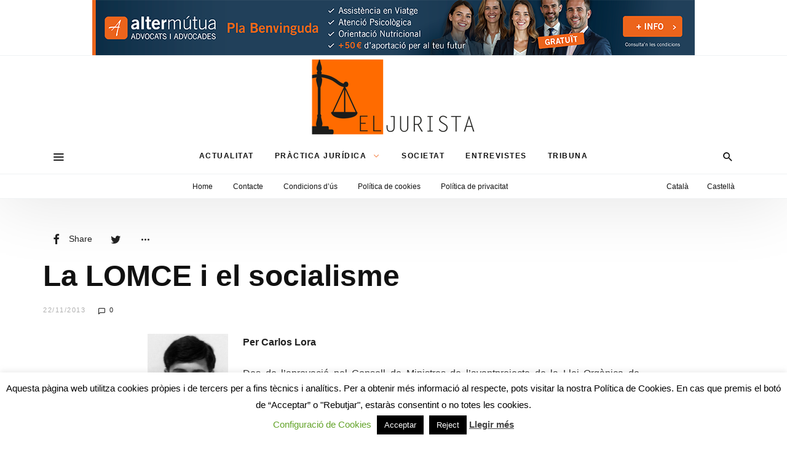

--- FILE ---
content_type: text/html; charset=utf-8
request_url: https://www.google.com/recaptcha/api2/anchor?ar=1&k=6Lf8GQwlAAAAAOjeVOaYb_AcQIByJp-ASgYUaKMM&co=aHR0cHM6Ly93d3cuZWxqdXJpc3RhLmNhdDo0NDM.&hl=en&v=N67nZn4AqZkNcbeMu4prBgzg&theme=light&size=normal&anchor-ms=20000&execute-ms=30000&cb=bds3ortl7mcp
body_size: 49343
content:
<!DOCTYPE HTML><html dir="ltr" lang="en"><head><meta http-equiv="Content-Type" content="text/html; charset=UTF-8">
<meta http-equiv="X-UA-Compatible" content="IE=edge">
<title>reCAPTCHA</title>
<style type="text/css">
/* cyrillic-ext */
@font-face {
  font-family: 'Roboto';
  font-style: normal;
  font-weight: 400;
  font-stretch: 100%;
  src: url(//fonts.gstatic.com/s/roboto/v48/KFO7CnqEu92Fr1ME7kSn66aGLdTylUAMa3GUBHMdazTgWw.woff2) format('woff2');
  unicode-range: U+0460-052F, U+1C80-1C8A, U+20B4, U+2DE0-2DFF, U+A640-A69F, U+FE2E-FE2F;
}
/* cyrillic */
@font-face {
  font-family: 'Roboto';
  font-style: normal;
  font-weight: 400;
  font-stretch: 100%;
  src: url(//fonts.gstatic.com/s/roboto/v48/KFO7CnqEu92Fr1ME7kSn66aGLdTylUAMa3iUBHMdazTgWw.woff2) format('woff2');
  unicode-range: U+0301, U+0400-045F, U+0490-0491, U+04B0-04B1, U+2116;
}
/* greek-ext */
@font-face {
  font-family: 'Roboto';
  font-style: normal;
  font-weight: 400;
  font-stretch: 100%;
  src: url(//fonts.gstatic.com/s/roboto/v48/KFO7CnqEu92Fr1ME7kSn66aGLdTylUAMa3CUBHMdazTgWw.woff2) format('woff2');
  unicode-range: U+1F00-1FFF;
}
/* greek */
@font-face {
  font-family: 'Roboto';
  font-style: normal;
  font-weight: 400;
  font-stretch: 100%;
  src: url(//fonts.gstatic.com/s/roboto/v48/KFO7CnqEu92Fr1ME7kSn66aGLdTylUAMa3-UBHMdazTgWw.woff2) format('woff2');
  unicode-range: U+0370-0377, U+037A-037F, U+0384-038A, U+038C, U+038E-03A1, U+03A3-03FF;
}
/* math */
@font-face {
  font-family: 'Roboto';
  font-style: normal;
  font-weight: 400;
  font-stretch: 100%;
  src: url(//fonts.gstatic.com/s/roboto/v48/KFO7CnqEu92Fr1ME7kSn66aGLdTylUAMawCUBHMdazTgWw.woff2) format('woff2');
  unicode-range: U+0302-0303, U+0305, U+0307-0308, U+0310, U+0312, U+0315, U+031A, U+0326-0327, U+032C, U+032F-0330, U+0332-0333, U+0338, U+033A, U+0346, U+034D, U+0391-03A1, U+03A3-03A9, U+03B1-03C9, U+03D1, U+03D5-03D6, U+03F0-03F1, U+03F4-03F5, U+2016-2017, U+2034-2038, U+203C, U+2040, U+2043, U+2047, U+2050, U+2057, U+205F, U+2070-2071, U+2074-208E, U+2090-209C, U+20D0-20DC, U+20E1, U+20E5-20EF, U+2100-2112, U+2114-2115, U+2117-2121, U+2123-214F, U+2190, U+2192, U+2194-21AE, U+21B0-21E5, U+21F1-21F2, U+21F4-2211, U+2213-2214, U+2216-22FF, U+2308-230B, U+2310, U+2319, U+231C-2321, U+2336-237A, U+237C, U+2395, U+239B-23B7, U+23D0, U+23DC-23E1, U+2474-2475, U+25AF, U+25B3, U+25B7, U+25BD, U+25C1, U+25CA, U+25CC, U+25FB, U+266D-266F, U+27C0-27FF, U+2900-2AFF, U+2B0E-2B11, U+2B30-2B4C, U+2BFE, U+3030, U+FF5B, U+FF5D, U+1D400-1D7FF, U+1EE00-1EEFF;
}
/* symbols */
@font-face {
  font-family: 'Roboto';
  font-style: normal;
  font-weight: 400;
  font-stretch: 100%;
  src: url(//fonts.gstatic.com/s/roboto/v48/KFO7CnqEu92Fr1ME7kSn66aGLdTylUAMaxKUBHMdazTgWw.woff2) format('woff2');
  unicode-range: U+0001-000C, U+000E-001F, U+007F-009F, U+20DD-20E0, U+20E2-20E4, U+2150-218F, U+2190, U+2192, U+2194-2199, U+21AF, U+21E6-21F0, U+21F3, U+2218-2219, U+2299, U+22C4-22C6, U+2300-243F, U+2440-244A, U+2460-24FF, U+25A0-27BF, U+2800-28FF, U+2921-2922, U+2981, U+29BF, U+29EB, U+2B00-2BFF, U+4DC0-4DFF, U+FFF9-FFFB, U+10140-1018E, U+10190-1019C, U+101A0, U+101D0-101FD, U+102E0-102FB, U+10E60-10E7E, U+1D2C0-1D2D3, U+1D2E0-1D37F, U+1F000-1F0FF, U+1F100-1F1AD, U+1F1E6-1F1FF, U+1F30D-1F30F, U+1F315, U+1F31C, U+1F31E, U+1F320-1F32C, U+1F336, U+1F378, U+1F37D, U+1F382, U+1F393-1F39F, U+1F3A7-1F3A8, U+1F3AC-1F3AF, U+1F3C2, U+1F3C4-1F3C6, U+1F3CA-1F3CE, U+1F3D4-1F3E0, U+1F3ED, U+1F3F1-1F3F3, U+1F3F5-1F3F7, U+1F408, U+1F415, U+1F41F, U+1F426, U+1F43F, U+1F441-1F442, U+1F444, U+1F446-1F449, U+1F44C-1F44E, U+1F453, U+1F46A, U+1F47D, U+1F4A3, U+1F4B0, U+1F4B3, U+1F4B9, U+1F4BB, U+1F4BF, U+1F4C8-1F4CB, U+1F4D6, U+1F4DA, U+1F4DF, U+1F4E3-1F4E6, U+1F4EA-1F4ED, U+1F4F7, U+1F4F9-1F4FB, U+1F4FD-1F4FE, U+1F503, U+1F507-1F50B, U+1F50D, U+1F512-1F513, U+1F53E-1F54A, U+1F54F-1F5FA, U+1F610, U+1F650-1F67F, U+1F687, U+1F68D, U+1F691, U+1F694, U+1F698, U+1F6AD, U+1F6B2, U+1F6B9-1F6BA, U+1F6BC, U+1F6C6-1F6CF, U+1F6D3-1F6D7, U+1F6E0-1F6EA, U+1F6F0-1F6F3, U+1F6F7-1F6FC, U+1F700-1F7FF, U+1F800-1F80B, U+1F810-1F847, U+1F850-1F859, U+1F860-1F887, U+1F890-1F8AD, U+1F8B0-1F8BB, U+1F8C0-1F8C1, U+1F900-1F90B, U+1F93B, U+1F946, U+1F984, U+1F996, U+1F9E9, U+1FA00-1FA6F, U+1FA70-1FA7C, U+1FA80-1FA89, U+1FA8F-1FAC6, U+1FACE-1FADC, U+1FADF-1FAE9, U+1FAF0-1FAF8, U+1FB00-1FBFF;
}
/* vietnamese */
@font-face {
  font-family: 'Roboto';
  font-style: normal;
  font-weight: 400;
  font-stretch: 100%;
  src: url(//fonts.gstatic.com/s/roboto/v48/KFO7CnqEu92Fr1ME7kSn66aGLdTylUAMa3OUBHMdazTgWw.woff2) format('woff2');
  unicode-range: U+0102-0103, U+0110-0111, U+0128-0129, U+0168-0169, U+01A0-01A1, U+01AF-01B0, U+0300-0301, U+0303-0304, U+0308-0309, U+0323, U+0329, U+1EA0-1EF9, U+20AB;
}
/* latin-ext */
@font-face {
  font-family: 'Roboto';
  font-style: normal;
  font-weight: 400;
  font-stretch: 100%;
  src: url(//fonts.gstatic.com/s/roboto/v48/KFO7CnqEu92Fr1ME7kSn66aGLdTylUAMa3KUBHMdazTgWw.woff2) format('woff2');
  unicode-range: U+0100-02BA, U+02BD-02C5, U+02C7-02CC, U+02CE-02D7, U+02DD-02FF, U+0304, U+0308, U+0329, U+1D00-1DBF, U+1E00-1E9F, U+1EF2-1EFF, U+2020, U+20A0-20AB, U+20AD-20C0, U+2113, U+2C60-2C7F, U+A720-A7FF;
}
/* latin */
@font-face {
  font-family: 'Roboto';
  font-style: normal;
  font-weight: 400;
  font-stretch: 100%;
  src: url(//fonts.gstatic.com/s/roboto/v48/KFO7CnqEu92Fr1ME7kSn66aGLdTylUAMa3yUBHMdazQ.woff2) format('woff2');
  unicode-range: U+0000-00FF, U+0131, U+0152-0153, U+02BB-02BC, U+02C6, U+02DA, U+02DC, U+0304, U+0308, U+0329, U+2000-206F, U+20AC, U+2122, U+2191, U+2193, U+2212, U+2215, U+FEFF, U+FFFD;
}
/* cyrillic-ext */
@font-face {
  font-family: 'Roboto';
  font-style: normal;
  font-weight: 500;
  font-stretch: 100%;
  src: url(//fonts.gstatic.com/s/roboto/v48/KFO7CnqEu92Fr1ME7kSn66aGLdTylUAMa3GUBHMdazTgWw.woff2) format('woff2');
  unicode-range: U+0460-052F, U+1C80-1C8A, U+20B4, U+2DE0-2DFF, U+A640-A69F, U+FE2E-FE2F;
}
/* cyrillic */
@font-face {
  font-family: 'Roboto';
  font-style: normal;
  font-weight: 500;
  font-stretch: 100%;
  src: url(//fonts.gstatic.com/s/roboto/v48/KFO7CnqEu92Fr1ME7kSn66aGLdTylUAMa3iUBHMdazTgWw.woff2) format('woff2');
  unicode-range: U+0301, U+0400-045F, U+0490-0491, U+04B0-04B1, U+2116;
}
/* greek-ext */
@font-face {
  font-family: 'Roboto';
  font-style: normal;
  font-weight: 500;
  font-stretch: 100%;
  src: url(//fonts.gstatic.com/s/roboto/v48/KFO7CnqEu92Fr1ME7kSn66aGLdTylUAMa3CUBHMdazTgWw.woff2) format('woff2');
  unicode-range: U+1F00-1FFF;
}
/* greek */
@font-face {
  font-family: 'Roboto';
  font-style: normal;
  font-weight: 500;
  font-stretch: 100%;
  src: url(//fonts.gstatic.com/s/roboto/v48/KFO7CnqEu92Fr1ME7kSn66aGLdTylUAMa3-UBHMdazTgWw.woff2) format('woff2');
  unicode-range: U+0370-0377, U+037A-037F, U+0384-038A, U+038C, U+038E-03A1, U+03A3-03FF;
}
/* math */
@font-face {
  font-family: 'Roboto';
  font-style: normal;
  font-weight: 500;
  font-stretch: 100%;
  src: url(//fonts.gstatic.com/s/roboto/v48/KFO7CnqEu92Fr1ME7kSn66aGLdTylUAMawCUBHMdazTgWw.woff2) format('woff2');
  unicode-range: U+0302-0303, U+0305, U+0307-0308, U+0310, U+0312, U+0315, U+031A, U+0326-0327, U+032C, U+032F-0330, U+0332-0333, U+0338, U+033A, U+0346, U+034D, U+0391-03A1, U+03A3-03A9, U+03B1-03C9, U+03D1, U+03D5-03D6, U+03F0-03F1, U+03F4-03F5, U+2016-2017, U+2034-2038, U+203C, U+2040, U+2043, U+2047, U+2050, U+2057, U+205F, U+2070-2071, U+2074-208E, U+2090-209C, U+20D0-20DC, U+20E1, U+20E5-20EF, U+2100-2112, U+2114-2115, U+2117-2121, U+2123-214F, U+2190, U+2192, U+2194-21AE, U+21B0-21E5, U+21F1-21F2, U+21F4-2211, U+2213-2214, U+2216-22FF, U+2308-230B, U+2310, U+2319, U+231C-2321, U+2336-237A, U+237C, U+2395, U+239B-23B7, U+23D0, U+23DC-23E1, U+2474-2475, U+25AF, U+25B3, U+25B7, U+25BD, U+25C1, U+25CA, U+25CC, U+25FB, U+266D-266F, U+27C0-27FF, U+2900-2AFF, U+2B0E-2B11, U+2B30-2B4C, U+2BFE, U+3030, U+FF5B, U+FF5D, U+1D400-1D7FF, U+1EE00-1EEFF;
}
/* symbols */
@font-face {
  font-family: 'Roboto';
  font-style: normal;
  font-weight: 500;
  font-stretch: 100%;
  src: url(//fonts.gstatic.com/s/roboto/v48/KFO7CnqEu92Fr1ME7kSn66aGLdTylUAMaxKUBHMdazTgWw.woff2) format('woff2');
  unicode-range: U+0001-000C, U+000E-001F, U+007F-009F, U+20DD-20E0, U+20E2-20E4, U+2150-218F, U+2190, U+2192, U+2194-2199, U+21AF, U+21E6-21F0, U+21F3, U+2218-2219, U+2299, U+22C4-22C6, U+2300-243F, U+2440-244A, U+2460-24FF, U+25A0-27BF, U+2800-28FF, U+2921-2922, U+2981, U+29BF, U+29EB, U+2B00-2BFF, U+4DC0-4DFF, U+FFF9-FFFB, U+10140-1018E, U+10190-1019C, U+101A0, U+101D0-101FD, U+102E0-102FB, U+10E60-10E7E, U+1D2C0-1D2D3, U+1D2E0-1D37F, U+1F000-1F0FF, U+1F100-1F1AD, U+1F1E6-1F1FF, U+1F30D-1F30F, U+1F315, U+1F31C, U+1F31E, U+1F320-1F32C, U+1F336, U+1F378, U+1F37D, U+1F382, U+1F393-1F39F, U+1F3A7-1F3A8, U+1F3AC-1F3AF, U+1F3C2, U+1F3C4-1F3C6, U+1F3CA-1F3CE, U+1F3D4-1F3E0, U+1F3ED, U+1F3F1-1F3F3, U+1F3F5-1F3F7, U+1F408, U+1F415, U+1F41F, U+1F426, U+1F43F, U+1F441-1F442, U+1F444, U+1F446-1F449, U+1F44C-1F44E, U+1F453, U+1F46A, U+1F47D, U+1F4A3, U+1F4B0, U+1F4B3, U+1F4B9, U+1F4BB, U+1F4BF, U+1F4C8-1F4CB, U+1F4D6, U+1F4DA, U+1F4DF, U+1F4E3-1F4E6, U+1F4EA-1F4ED, U+1F4F7, U+1F4F9-1F4FB, U+1F4FD-1F4FE, U+1F503, U+1F507-1F50B, U+1F50D, U+1F512-1F513, U+1F53E-1F54A, U+1F54F-1F5FA, U+1F610, U+1F650-1F67F, U+1F687, U+1F68D, U+1F691, U+1F694, U+1F698, U+1F6AD, U+1F6B2, U+1F6B9-1F6BA, U+1F6BC, U+1F6C6-1F6CF, U+1F6D3-1F6D7, U+1F6E0-1F6EA, U+1F6F0-1F6F3, U+1F6F7-1F6FC, U+1F700-1F7FF, U+1F800-1F80B, U+1F810-1F847, U+1F850-1F859, U+1F860-1F887, U+1F890-1F8AD, U+1F8B0-1F8BB, U+1F8C0-1F8C1, U+1F900-1F90B, U+1F93B, U+1F946, U+1F984, U+1F996, U+1F9E9, U+1FA00-1FA6F, U+1FA70-1FA7C, U+1FA80-1FA89, U+1FA8F-1FAC6, U+1FACE-1FADC, U+1FADF-1FAE9, U+1FAF0-1FAF8, U+1FB00-1FBFF;
}
/* vietnamese */
@font-face {
  font-family: 'Roboto';
  font-style: normal;
  font-weight: 500;
  font-stretch: 100%;
  src: url(//fonts.gstatic.com/s/roboto/v48/KFO7CnqEu92Fr1ME7kSn66aGLdTylUAMa3OUBHMdazTgWw.woff2) format('woff2');
  unicode-range: U+0102-0103, U+0110-0111, U+0128-0129, U+0168-0169, U+01A0-01A1, U+01AF-01B0, U+0300-0301, U+0303-0304, U+0308-0309, U+0323, U+0329, U+1EA0-1EF9, U+20AB;
}
/* latin-ext */
@font-face {
  font-family: 'Roboto';
  font-style: normal;
  font-weight: 500;
  font-stretch: 100%;
  src: url(//fonts.gstatic.com/s/roboto/v48/KFO7CnqEu92Fr1ME7kSn66aGLdTylUAMa3KUBHMdazTgWw.woff2) format('woff2');
  unicode-range: U+0100-02BA, U+02BD-02C5, U+02C7-02CC, U+02CE-02D7, U+02DD-02FF, U+0304, U+0308, U+0329, U+1D00-1DBF, U+1E00-1E9F, U+1EF2-1EFF, U+2020, U+20A0-20AB, U+20AD-20C0, U+2113, U+2C60-2C7F, U+A720-A7FF;
}
/* latin */
@font-face {
  font-family: 'Roboto';
  font-style: normal;
  font-weight: 500;
  font-stretch: 100%;
  src: url(//fonts.gstatic.com/s/roboto/v48/KFO7CnqEu92Fr1ME7kSn66aGLdTylUAMa3yUBHMdazQ.woff2) format('woff2');
  unicode-range: U+0000-00FF, U+0131, U+0152-0153, U+02BB-02BC, U+02C6, U+02DA, U+02DC, U+0304, U+0308, U+0329, U+2000-206F, U+20AC, U+2122, U+2191, U+2193, U+2212, U+2215, U+FEFF, U+FFFD;
}
/* cyrillic-ext */
@font-face {
  font-family: 'Roboto';
  font-style: normal;
  font-weight: 900;
  font-stretch: 100%;
  src: url(//fonts.gstatic.com/s/roboto/v48/KFO7CnqEu92Fr1ME7kSn66aGLdTylUAMa3GUBHMdazTgWw.woff2) format('woff2');
  unicode-range: U+0460-052F, U+1C80-1C8A, U+20B4, U+2DE0-2DFF, U+A640-A69F, U+FE2E-FE2F;
}
/* cyrillic */
@font-face {
  font-family: 'Roboto';
  font-style: normal;
  font-weight: 900;
  font-stretch: 100%;
  src: url(//fonts.gstatic.com/s/roboto/v48/KFO7CnqEu92Fr1ME7kSn66aGLdTylUAMa3iUBHMdazTgWw.woff2) format('woff2');
  unicode-range: U+0301, U+0400-045F, U+0490-0491, U+04B0-04B1, U+2116;
}
/* greek-ext */
@font-face {
  font-family: 'Roboto';
  font-style: normal;
  font-weight: 900;
  font-stretch: 100%;
  src: url(//fonts.gstatic.com/s/roboto/v48/KFO7CnqEu92Fr1ME7kSn66aGLdTylUAMa3CUBHMdazTgWw.woff2) format('woff2');
  unicode-range: U+1F00-1FFF;
}
/* greek */
@font-face {
  font-family: 'Roboto';
  font-style: normal;
  font-weight: 900;
  font-stretch: 100%;
  src: url(//fonts.gstatic.com/s/roboto/v48/KFO7CnqEu92Fr1ME7kSn66aGLdTylUAMa3-UBHMdazTgWw.woff2) format('woff2');
  unicode-range: U+0370-0377, U+037A-037F, U+0384-038A, U+038C, U+038E-03A1, U+03A3-03FF;
}
/* math */
@font-face {
  font-family: 'Roboto';
  font-style: normal;
  font-weight: 900;
  font-stretch: 100%;
  src: url(//fonts.gstatic.com/s/roboto/v48/KFO7CnqEu92Fr1ME7kSn66aGLdTylUAMawCUBHMdazTgWw.woff2) format('woff2');
  unicode-range: U+0302-0303, U+0305, U+0307-0308, U+0310, U+0312, U+0315, U+031A, U+0326-0327, U+032C, U+032F-0330, U+0332-0333, U+0338, U+033A, U+0346, U+034D, U+0391-03A1, U+03A3-03A9, U+03B1-03C9, U+03D1, U+03D5-03D6, U+03F0-03F1, U+03F4-03F5, U+2016-2017, U+2034-2038, U+203C, U+2040, U+2043, U+2047, U+2050, U+2057, U+205F, U+2070-2071, U+2074-208E, U+2090-209C, U+20D0-20DC, U+20E1, U+20E5-20EF, U+2100-2112, U+2114-2115, U+2117-2121, U+2123-214F, U+2190, U+2192, U+2194-21AE, U+21B0-21E5, U+21F1-21F2, U+21F4-2211, U+2213-2214, U+2216-22FF, U+2308-230B, U+2310, U+2319, U+231C-2321, U+2336-237A, U+237C, U+2395, U+239B-23B7, U+23D0, U+23DC-23E1, U+2474-2475, U+25AF, U+25B3, U+25B7, U+25BD, U+25C1, U+25CA, U+25CC, U+25FB, U+266D-266F, U+27C0-27FF, U+2900-2AFF, U+2B0E-2B11, U+2B30-2B4C, U+2BFE, U+3030, U+FF5B, U+FF5D, U+1D400-1D7FF, U+1EE00-1EEFF;
}
/* symbols */
@font-face {
  font-family: 'Roboto';
  font-style: normal;
  font-weight: 900;
  font-stretch: 100%;
  src: url(//fonts.gstatic.com/s/roboto/v48/KFO7CnqEu92Fr1ME7kSn66aGLdTylUAMaxKUBHMdazTgWw.woff2) format('woff2');
  unicode-range: U+0001-000C, U+000E-001F, U+007F-009F, U+20DD-20E0, U+20E2-20E4, U+2150-218F, U+2190, U+2192, U+2194-2199, U+21AF, U+21E6-21F0, U+21F3, U+2218-2219, U+2299, U+22C4-22C6, U+2300-243F, U+2440-244A, U+2460-24FF, U+25A0-27BF, U+2800-28FF, U+2921-2922, U+2981, U+29BF, U+29EB, U+2B00-2BFF, U+4DC0-4DFF, U+FFF9-FFFB, U+10140-1018E, U+10190-1019C, U+101A0, U+101D0-101FD, U+102E0-102FB, U+10E60-10E7E, U+1D2C0-1D2D3, U+1D2E0-1D37F, U+1F000-1F0FF, U+1F100-1F1AD, U+1F1E6-1F1FF, U+1F30D-1F30F, U+1F315, U+1F31C, U+1F31E, U+1F320-1F32C, U+1F336, U+1F378, U+1F37D, U+1F382, U+1F393-1F39F, U+1F3A7-1F3A8, U+1F3AC-1F3AF, U+1F3C2, U+1F3C4-1F3C6, U+1F3CA-1F3CE, U+1F3D4-1F3E0, U+1F3ED, U+1F3F1-1F3F3, U+1F3F5-1F3F7, U+1F408, U+1F415, U+1F41F, U+1F426, U+1F43F, U+1F441-1F442, U+1F444, U+1F446-1F449, U+1F44C-1F44E, U+1F453, U+1F46A, U+1F47D, U+1F4A3, U+1F4B0, U+1F4B3, U+1F4B9, U+1F4BB, U+1F4BF, U+1F4C8-1F4CB, U+1F4D6, U+1F4DA, U+1F4DF, U+1F4E3-1F4E6, U+1F4EA-1F4ED, U+1F4F7, U+1F4F9-1F4FB, U+1F4FD-1F4FE, U+1F503, U+1F507-1F50B, U+1F50D, U+1F512-1F513, U+1F53E-1F54A, U+1F54F-1F5FA, U+1F610, U+1F650-1F67F, U+1F687, U+1F68D, U+1F691, U+1F694, U+1F698, U+1F6AD, U+1F6B2, U+1F6B9-1F6BA, U+1F6BC, U+1F6C6-1F6CF, U+1F6D3-1F6D7, U+1F6E0-1F6EA, U+1F6F0-1F6F3, U+1F6F7-1F6FC, U+1F700-1F7FF, U+1F800-1F80B, U+1F810-1F847, U+1F850-1F859, U+1F860-1F887, U+1F890-1F8AD, U+1F8B0-1F8BB, U+1F8C0-1F8C1, U+1F900-1F90B, U+1F93B, U+1F946, U+1F984, U+1F996, U+1F9E9, U+1FA00-1FA6F, U+1FA70-1FA7C, U+1FA80-1FA89, U+1FA8F-1FAC6, U+1FACE-1FADC, U+1FADF-1FAE9, U+1FAF0-1FAF8, U+1FB00-1FBFF;
}
/* vietnamese */
@font-face {
  font-family: 'Roboto';
  font-style: normal;
  font-weight: 900;
  font-stretch: 100%;
  src: url(//fonts.gstatic.com/s/roboto/v48/KFO7CnqEu92Fr1ME7kSn66aGLdTylUAMa3OUBHMdazTgWw.woff2) format('woff2');
  unicode-range: U+0102-0103, U+0110-0111, U+0128-0129, U+0168-0169, U+01A0-01A1, U+01AF-01B0, U+0300-0301, U+0303-0304, U+0308-0309, U+0323, U+0329, U+1EA0-1EF9, U+20AB;
}
/* latin-ext */
@font-face {
  font-family: 'Roboto';
  font-style: normal;
  font-weight: 900;
  font-stretch: 100%;
  src: url(//fonts.gstatic.com/s/roboto/v48/KFO7CnqEu92Fr1ME7kSn66aGLdTylUAMa3KUBHMdazTgWw.woff2) format('woff2');
  unicode-range: U+0100-02BA, U+02BD-02C5, U+02C7-02CC, U+02CE-02D7, U+02DD-02FF, U+0304, U+0308, U+0329, U+1D00-1DBF, U+1E00-1E9F, U+1EF2-1EFF, U+2020, U+20A0-20AB, U+20AD-20C0, U+2113, U+2C60-2C7F, U+A720-A7FF;
}
/* latin */
@font-face {
  font-family: 'Roboto';
  font-style: normal;
  font-weight: 900;
  font-stretch: 100%;
  src: url(//fonts.gstatic.com/s/roboto/v48/KFO7CnqEu92Fr1ME7kSn66aGLdTylUAMa3yUBHMdazQ.woff2) format('woff2');
  unicode-range: U+0000-00FF, U+0131, U+0152-0153, U+02BB-02BC, U+02C6, U+02DA, U+02DC, U+0304, U+0308, U+0329, U+2000-206F, U+20AC, U+2122, U+2191, U+2193, U+2212, U+2215, U+FEFF, U+FFFD;
}

</style>
<link rel="stylesheet" type="text/css" href="https://www.gstatic.com/recaptcha/releases/N67nZn4AqZkNcbeMu4prBgzg/styles__ltr.css">
<script nonce="YpQ3c6eYWc5M-m0Wh8uArg" type="text/javascript">window['__recaptcha_api'] = 'https://www.google.com/recaptcha/api2/';</script>
<script type="text/javascript" src="https://www.gstatic.com/recaptcha/releases/N67nZn4AqZkNcbeMu4prBgzg/recaptcha__en.js" nonce="YpQ3c6eYWc5M-m0Wh8uArg">
      
    </script></head>
<body><div id="rc-anchor-alert" class="rc-anchor-alert"></div>
<input type="hidden" id="recaptcha-token" value="[base64]">
<script type="text/javascript" nonce="YpQ3c6eYWc5M-m0Wh8uArg">
      recaptcha.anchor.Main.init("[\x22ainput\x22,[\x22bgdata\x22,\x22\x22,\[base64]/[base64]/MjU1Ong/[base64]/[base64]/[base64]/[base64]/[base64]/[base64]/[base64]/[base64]/[base64]/[base64]/[base64]/[base64]/[base64]/[base64]/[base64]\\u003d\x22,\[base64]\\u003d\x22,\x22w7VaAsO/eWLCvFdjw6oiHHhEMUzCu8KmwoYeWMOBw77Dq8Oew4pFVxhhKsOsw5dGw4FVBAQaT03Cs8KYFEvDusO6w5QOMijDgMKRwq3CvGPDqBfDl8KIeGnDsg0zNFbDosOHwq3ClcKhQsOhD09XwoE4w6/ChcOow7PDsSUfZXFHEQ1Fw7ljwpI/w7cKRMKEwoBnwqYmwr3CssODEsK7Ki9vfj7DjsO9w4EvEMKDwpsUXsK6wrdnGcOVKMO1b8O5CMK8wrrDjyrDtMKNVENgf8ODw6JGwr/Cv0N0X8KFwocEJxPCvg45MCAUWT7Ds8KGw7zChkbChsKFw40Sw68cwq4gPcOPwr8Tw4MHw6nDoG5GK8KOw7UEw5ktwozCskE4N2bCu8OOfTMbw6zCvsOIwovCn1vDtcKQCWAdMHM8wrgswqHDtA/[base64]/[base64]/[base64]/CmF84c8KyY8KXeXgEwoF2w7DDpcOgAcOYw5Qvw6ItUcKGw7c7bi9gG8KqDMKtw7PDqcOkEcKHdFfDpEJJBg8ndlNdwqvChMOrF8KpFcORw6LDkjTCi0zDjDZTwpNZw57Du00oFyhPU8OXfx1Ow7rCtUXDqMKbw4N4wr/CrcKhw6PCtcODw6sqwo/CgEFRwpjCgcKSw6HDosOCw57Dgw4/wrYhw6HDosOzwr3Dr13CnMKDw71vFSIiRnzCrHNmRD/DnTXDmVNNX8KNwq3DmlrDi1t+esKTw6h7OMK1TS/[base64]/CsF/[base64]/Dp1Rtw7oYYR0iDsKxwqEVE8KyOGdpwrXDt8KFwrVOwqQGwokNBcOvw77Cu8ODOcOWSmVLwq/Ch8Otw5DDom3DhhnDl8KqFsOKEFkDw47CncOIwqN1EiFMwqjCon3Ch8O6WcKPwo1TAzDDlD/Ds0xpwpxqLCl+w65tw5vDlcKjMVLDrnLCg8OJTAnCogrDh8OZwp9SwqPDkcOGBkzDpW83GBnDh8OMwpHDmsO+wpx2fcOiSMKzwo9KER4KU8Oxwpoaw55ZO3oaLxAvUcOTw786WSUiWlLCpsOOH8OOwqDDvHjDjcKTbBHCtT3Crnx1YcOHw5khw4zCuMKgwrp/w4hBw4obMV4TBkkoAnvCnsK2TMKRcBAUJMOSwpgXWMOdwolGacKmPA5jwqNzJsOlwqTCtcO3bzF3wrh0w4XCuznCkcKuw5xQNxbCqMKdw4fCjxVGDsK/woTDikXDo8KQw7cPw6prFn3CisKYw7bDgFDClsK7VcOzLyVewoDCkRItSR8YwqB6w57CpcOFwq/Dm8OIwovCqnTCkcKjw5AKw6Mlw6FUMMKBw4PCgB/[base64]/CkcK0wpvDv8Omw7bCjsOjccO/w5rDp21GPG7CucK3wpfDgcOWEBo4MsK5J39CwqMmw6PDmMOKwrTCrlXCq0oCw5p3ccK1JcOkRcKgwo0/[base64]/Dt33Dl8KZworCl8KBwrHDoUp/w4fDonlKw6cjRWJoaMKwK8KKOcOwwrzCpcKpwp/CjMKLGR05w7JFEcOswqnCoUcjQ8OvYMOVV8OWwprDmcOqw57DvWM7FMOvbsO4H2EcwqvDvMK1I8O5PMOuR0A0w5XCniMCDQ5uwpbCmhHDpsK2wpHChXDCosKSFjnCu8KqAcK9wrfCsAxjXMKAG8OffsOjLcOkw7/CvAvCuMKKIFYOwrh1AsOOEUAeCsKrD8Ogw6rDvcKdw5TCn8OiOsKNXBxswrjCgsKPwqp5wpnDs0/CusOlwoHConbClxTDsUkaw6XCv2dfw7XChEvDk0h1wonDuzTDmcKSCALCpsOxwoQufsKdFj0GDMKfwrN4w7HDmMOuwpvCsS1cU8Oqw7nCmMKMwr4lw6dycMK6LkDDoUjCj8KBw47CrsKSwrB3woLDp3/CsC/CssKaw71EGV94VgbCrTTDmV7Ct8O4w5jCjsOWIsK7M8OdwpsQXMOIwoIcwpZzwpZ5w6VsG8Ohwp3DkTPDg8OaZ08SeMKrwpjDjHBLwoVJFsKvFMODIirCn14RNWvDrGl6w4hBJsK4N8KDw7bCqGDCmiTDo8KId8O0wrfCqG/CsgzCvUzCvAdLJMKSwoHCuygFwoxPw4nCr2J0DF0fHDUhwoHCpzjDnMOSSxHCusOzZzl7wqEzw7Utwoclw6rCsVQXw5fCmQTChcOjeWDDtXhOwrDCihB8ZAXChGYeKsOoNX3CpFR2w6TDmsKow4UWY1fDjG4rEcO9DMObwo/ChS/Cuk3CiMO/BcK+wpPCkMOHw7YiEwnDmMO5TMOgw4B3EsOvw606wrrCvcKIFMKRw7s5wqwgbcOaZUbCjMOwwokTw43CpMKxw7/DhsO7FQ3Dh8K5JhnClXzCr1TCrMKNw7F8XsKwfl5tExBOAUcTw53CnyFbw6fDvFvCtMO6w4UPwo7Cs0YQI1jDn0A4JGzDhjYuwo4AAhDCgsOSwq3Clg9Yw7NWw63DmMKFwrPClH/[base64]/XysKw7oGw7DCh8K5bsOPwqd9QcKfw71XAcOuw4QOEj7ClFjCvRrDhcKiWcORwqPDiDInwpQyw5syw4xZwrdawodtwpE6w6rCsyfCgj7CuUTCgFp9wp5/ScKDwpdqMD4ZHytdw7tgwqgvwqjCn1NjZ8K6acKtB8OYw6DDu3lAE8OXwrrCuMK6w6jCmsK9w4vCpklQwocdJgnCksOLw4FJEcKAemptwqMWaMO4wrTCj1sRw6HCjUjDhsO8w50VEy/DpMKUwqImahLDlMOsKsOkTMKrw7skw615AxHDmsO5AsOlOMO2HkvDgXFvw7TCm8OUD0DCgXjCpnlBw6nCtC0CLsOeEcOEw6XClnMEwqjDo1LDhk3CoUXDl1rCrDXDgsKVwrYFRMKTd3nDti3CrMOvR8OjXFfDlX/CiGjDny7CsMOhBAVBwrJVw63DgcKfw7fDjUHDvMOgw43Co8OfYSXCmQ/DoMOhCsKMbcOQdsKMeMKrw47DlMOcwpdjU0LClwfCi8OCCMKuwobCusOOOWA7Z8OOw41qXgkMwqNPJBjDm8O8M8Khw5o2acKCwr8gw4fDgcOJw5LDkcO+w6PCrMKGGh/CvHopw7XDhz3CpibCp8KgHsOdwoByC8KAw7RfKsOqw6F1Ql4Pw6tJwrTDksKHw6vDtcO4WxIuYMOOwobCoELCt8OVW8O9wp7Dh8Oiw6/[base64]/DmnzCicO3w53CiiEZEcKdwq7CpibCpTANw7JCwqHDmcOIHwVOwp0iw6jDucKbw4dgKzPDhcKcMcOPE8K/NVkbSxkwFsO3w7UBVSDCi8KyYMKoZ8KuwqDCtcOXwqlAAMKcFsKCJ0RkTsKKesKxM8K5w60/K8OewqrDjMO3UH3DjEPDhsOQDMK8w5cmwrXDs8Osw6HDvsKsCz3CvcO/WXHDm8Kww6jCi8KDZmfCs8KwasKkwrQvwq/CvsK/SkXCpXp4OsK0woDCpTHDo25fS0XDrsORYFLCv3rCu8OICi5gTGLDohrCqsKRfA7DtFbDrMOVCMOVw4E3w4fDhMOTwqxDw7XDryxcwqDCuTDCpRvDpMKIw7gFdXfCksK8w4HDhTvDpMKhLcO/wpgJBMOkCHTDrMKowpPCrx/DgWg5wq9DEyoleGA3woMVwofCqUFXE8KjwosgXsKnw6XCtsOmw6fDgyBPw7sxw6EAwqxfVn7ChCAIecOxwonDng3Chih/[base64]/[base64]/DnzbCj8KXV0zCugvCn8KPTjkUXQIDcsKiw4Zkw79UUg/Do0Y1w4/ClAJhwqvCnhXCscOLQS5qwqg7dH5ow7pCasOafsK4w6FzP8OvGirDrX1QMUHDisOLCMK5TVURbT/DscOSPnvCsmDCiUbDt2MTwoXDrcOwfMOPw5DDn8Kyw6bDnkg5w4rCtirDpXDCjx5Nw6stw6/[base64]/DocKfWcKuI8KYw6pWAE0bw6/CmkfChsO8ZknDtXbChmAvw6rDrilpDsKjwpPCsUHChRN5w6M5wqrChW3CnBLDh3LDqsKTFMORw5JJfMOYG0nDsMKDw5/[base64]/IWzDj8OywrQmdlA7woPCnVUxAnIfw6FSXsK7cMO/NXJAXcOuP3/[base64]/[base64]/Cg2phL3drDcK/RMKlwpLCj0Y4MgnCqsKrw4LDpxHDtMKGw5nCtBpKwpZxdsOITiNob8OiSsOWwrzCqzHCtEI8BUDCscKrNzlyfF08w6/DhcOIEcOSw60/w4AXAV54cMK2f8Kvw67DtcK6M8KSwrpOwq/DoRjDqsO1w5HDtFEUw6ZHw6nDq8KzdGsNHMOaAcKhaMOXw492w60kdybDmm8dU8Klwodvwp/DqxjCrA3DskTCkcOVwpTCiMOlZhQHTMOMw7XDt8Orw7rCjcORBT3CvlbDncOxV8OHw7VswrnCgcOjw59bw4hxdjIVw5XDisOUB8OMw5MewpXDlFnCjg/Dp8OKwrLDpcOSVMK0woQYwo7Cg8OgwrZmwqHDtgvDkUvDnygww7LDnTDCsjtPCMKtXcOgw6hQw5LDvcOXQMKjV3pycMK/wrrDt8O8wozDrMKfw57CjsKyO8KHQzjCjlLClcOSwrPCuMKkw5PCi8KLUMKkw4M0cGBuL1jDkcO4NsKRwrVKw6UYw4vChMKRwq06wonDgsKHeMOow5hzw4QQDMOifUfCulfCtS9Vw7bCisK7FWHCpQANYHDCmcOJdcKRwq4Aw4/Dj8OyIwpbI8OaGGZsS8K/T1fDlBlHw6rChVJqwrnCtBvCrj8VwrESwprDoMOewqPDhRA8V8ORRcKtRwh3fBvDqz7CisKdwpvDmRVNw7TDiMO2KcOYK8OpasKcwqvDnTrDl8Ofw6Nsw4Buw4jCvyTCvCY1FcO2wqbDpcKIwpMOZ8Opwr/[base64]/DrkHChgzCqwMew6XDrUfDuRHDnUbCusK7w67Colw1L8OFwpfCmDBIwrTCmRjCpDnDl8KTZMKLPVzCjMORwrfDmGPDtBUywpBcwovDpsK0DsKJR8OWbsOxwpNQw6tjwoQ5wrdvw6/Dk1PDn8KawqvDtcK6w6zDnsO2w6BhJDDDrid/[base64]/IlnDjMKyw4RBdsKNI2jCuyIjw7/DmsOgTMKewoJ3WcOBwrpdTsOxw64kE8K2PMOkUwdtwpDCvSPDrMOPcMKQwrbCrMOYwqJAw6vCjkLCh8ODw7HCg2LDkMKowohQw67DlD4Aw7piInTDp8OIwq/Cu3AJY8OEHcKvCh8nEUrDr8KIw4LCmsKzwqoLwr7DvMOQQhJpwqbCkUbDncKdw7AEP8Knwq/DnsK0LSLDh8K/RVTCr2Ygw6PDjHMYw6dswpgvw54Mw7TDnMOHM8Ovw6p0SDo4eMOWw7tLwoMyaCBlMBzDi17CgjF0wofDr2dzCEdjwo9kwpLCrMK5DsKyw5nDocK9KMO7M8K4woICw6/DnkpawplUwpFpDMOAw53Cn8OmekTChsOIw4N9I8OmwqTCosOEEMO7woR5bz7DowMowpPCpQzDlMO2Z8OobhZhw5/DmQEHw708QMK+Ll3Ct8KWw705w5PCnMKaTsO1w4gbN8KsBsOxw7ciw4tdw7jCt8Ocwqciw5nCosKGwq7CnMKHG8Opw5o7QU5ufsKkSXLCo2LCvG7DisK9e3MKwqR9wqgOw73ClAh3w6vCtMKEwowiGsOrwoDDqh0bwqtCU1/CrHcPw7hIO0BPdxTCvARvGBkWwpZOwrZRw4XCrcKgw6/DpEjDkS96w6/CtUESVgDCgMOrdxpHw4p6WDzCu8O3wpHCvj/DsMKawrBSwr7Ds8OAPMKMw7w2w6PDlcOXTsKbN8KBw6PClT/[base64]/wpnChjHCn8OOb8OEEFnDuRANw7LCrm/DgWMgw5F+VBUoKxJow7RwexFKw6bDoydyM8KFWMKHMFsOCyzDpcKSwoRiwpHDpWQbw7zCsSRqS8KTE8KBN3XCpinDrsOqBMKlwrDDv8OyA8KjV8KhEDMaw4FKwqLCsQhHWMOuwo4Nw5/CrcK8HXPDqsOswosiCUDDnnxfwpLChw7DlsO2dcKkVcOjUcKeWRXDnGkZO8KRcMO7wojDi2pdEsOPw6M1OifDosOAwojDpcKtJhBDw5nCoUHDq0A1w6Ilwoh3wrfDggJqwp4OwrFVw4LCpMOXwpocL1F8JkwEPVbCgXzCvsOmwqZJw6BrMsKbwrJHf2Now4Mkwo/Dh8KKwpY1Q2DDksOtUsOFMsKKw5jCqsOPBn3DhysGOsK7RMKawq7Dv0dzKhgPQMO2Z8KwWMObwp04woXCqMKjFz/CgMOQwo1gwoI1w4vDl3Aow7NCOAE2woHCuWlwfH4rw5XCgHQ5VRTDtcOoakXDtMO4wqk+w61nRsOnVAFPQ8OIPVsgw7ZWw6dxw7jDm8Ocw4EdbB4FwrRmCcKVwr3Cpic9TyBxwrcNMy7Dq8KnwoUcw7dcwo/Dh8Otw6EpwrMewpLDtMOYwqLCh2XDuMKNTgNTHGVTwoBywqpIZsKQw6LDtl9fGjDDu8OWwqNLwqhzScKQw4MwZGzClxNfwo0GwrjCpwXCiAgMw4XDrlfCnGXCqcOCw7EdORoaw45jMsO8RsKGw6nDlkPCvBHDjxDDkMOpw5/DvsKUf8KzJsOxw7tewoAmCzxjOMOGKcO1wr4/XAFJHlg/ZMKBL0lnDjzDlcKrw5o7wr0ECQ/DisOvUsOiJ8KPw47DkMKXIgppw6HCtRIIw41BD8OaccKXwp3Cql/CvsOrM8KOwqlKQS/DgMOBw4Jtw59Hw6vCvsOYZcKPQhNPXMKPw6HClsOtwognKcORw63DjsO0YXhLNsKrw5sLw6MrZcOqw4UKw640XcOSw4EowqVaIMOmwokKw5vDlA7DvUvCtsKyw6QowrnDnwXDn1ppbMK/w7FuwqbCnsKfw7DCuE7DqMKnw5piZzfCn8OIw7vCnHDCicO6wrLDnkXCjsK3YcOneHAvNFzDiz3CssKbbcKZNcKeY2p4Tic/wp4ew6HCoMKrMMOxL8Khw6d4bCF0woxXMD7Dkw5ea0XDtgbCi8KpwqjCtcO7w4JjJUjDjsKuw6jDnWkvwoUjDcKcw5fDlgTClA8fI8KYw5YwIEYIL8OwM8K9IDLDliHCrzQewo/CqVB/w7vDly9Ww7nCkxoACjRqFXzCl8OHPxV6LcKCdjNdwrhOAnEXAntXKVcAw7rDhsKlwozDiVjDnwAwwqNkw7fDuG/Co8Olwrk4PDJPFMOPw5vCn09Bw5DDqMK2VH/[base64]/Cgj0NwrV3w65aClXDpMKdw6UURjBsWcKlwoMaDsKKwpl8aFEmMwLDmQQhYcK6w7ZDw5PDuGjChcOSwp5kEsO8Ynsrd1A/woXDpMO6cMKLw6LDjhFuTXXCoWkHwpFxw5LCrmBZDCBdwobDrgtYd2AZIsO/O8Obw5kiwp/DphjDrVYRw7HDgGsEw4vCgzEsMMOXwqRDw6vDnsODw5rCq8KBKcOewpfDiz0jw7VXw45OK8KtE8OPwrUZT8OlwoQUwog9GcONw4xiRWzDoMOIwqp5woEkY8OlJ8OWwrrCvMOgaysgfB3Cvy3CtwjDrcOgQcOJwpPDrMOHIDdcPy/[base64]/RR5KDMOLfsO0JEnChXJ/wqAbwrQPfcKzw6HCs8KVwq3Ct8Ovw60Xwq55woLDnj3Cn8O7w4XCrgXCo8Kxwo4qdcO2JC3Di8KMPsOuZsOXwpnCtRbCgsKERsKsVUgHw6bDlcKyw7AYXcKgw53CnE3Dj8KqJMOaw4Ncw4LDt8Ovw7nDhT4Uw6sow4zCp8O3O8Kxw7TDv8KuVcO6Gwx7w5ZqwpJBwo/DszrCt8OcOj0Lw43DhMKkTRALw6XCosOew7N+wrXDuMOew7zDvXZZflHCmCdRwrXDosOaNC/DscOyVsK1EMOewp/DhTdLwqXCgkAGEUHDu8OGXExqcTZzwoh3w51ZFsKmUcKlJXo/RgHDqsKUJSQTwqNSw45UQ8OnaHEKwqHDhXtGw4/Cq1x5wq/CssKeagsAaE8YLyUAwqrDksOMwoBwworCjkDDusKIGcKzdUjDv8K9J8K1wojCmUDCisO6fsOrR3nCry3Ds8O9ADbCvS3CpMKGdcKSKVAnf1hUeS3CjcKDw7YYwqhyHgBlw6bCmcKtw4nDssKVw5bCjy8rHsO+JCPDuCYaw5nCj8OmEcOmwr3Co1PCksKLwq4lPcK7wo/CssO+IzhPYMORw5vDoWEsRWpSw77DtMKmw4MqdxLCi8KRw6zCu8OrwoXCl2wjw58/wq3DlgLDlMK7ZH1keWc9w4sZdMOuw7gpTlDDlMOPwpzDtgh4FMK0EMKpw4MIw55fCcOIH2/DrA4rIsO9w75Vw44EBnE7wpY4Sg7Ct23DmsOBwoZNKMO6b23DqMOEw7XCkT3CgcOuw7TCr8ORRcOfLRTDt8KDw53DnxEDYz7CoFPDhiHCosK7d1VXYsKWO8OfPXAiGgAqw7AZaAHCg0krB3pgEMOQQQbCncOrwrfDuwcvJcOoUA/CgxnDqMKwLXABwp1rFFrCtWcTw7LDkhHDr8KFdCfCpsOtw50lAsObC8O4Jk7CjjoSwqrCnx/Dp8Kdw4rDjcK6FGBjwpJ5w6ovDcK+IsOnwqzCnEQYw53DhD9Sw73DkkrCvAYGwpMGRcKPS8KtwpE5LhTDnQ0YMsKTBGvCgsKjwpVowrh5w5gMwq7DjcKRw6vCv1XDiHBbIMORTXx8bk/DvntWwqDCmC3CjcOlNyINw70UJEdgw7/CjcOVIVLCtkwvTsOPKcKYF8KMa8O9wo5wwoLCriFPB2jDmnHDuUnClE1kfMKOw79wLcO/PxcKwrDDq8KZKEAPX8OyPcKPwqLCsCTCligoM3FTwrDCmG/[base64]/DlcOMf8OyZ3rCoSrDsiXCkcKKUXHDvcO8bcO/[base64]/[base64]/wrd4w6IxGMKJKwTDh8KUw6LCg8Onw7ESw6sMcATCtVMFRMKNw4PCs2bDnsOsKsO+ZcKhw6h5w4XDsQ7DlHB2H8KyBcOnIUttPsKuY8O0wrozLMOPdlnDlcK7w6PCocKXL0XDok8oacKnN3/[base64]/[base64]/[base64]/Cv8OWw5/Dm8KpAcOOw7bDhQXClMOnwoDDoEUTCsOCwpZhwpg4w75WwoE0w6kow5xrWH1jHcKmf8Kww5dWasKHwq/Dm8Kgw4vDn8OgQ8KRJBzDlMOCXTZ9MMO4fCPDt8KMSsOuNBdWCcOOOVsKwofDpCUWdcKtw6Fww6PCvMKIwrrCl8Kew5nCvD3CrUTCi8KVPikFazImwqnCu2XDuWTCkQ/CgMKywoUawr0Dw6xxRCh+YwLCqnAlwqlIw6RDw5fDvQ3DvjTDr8KcLFZcw5DDl8Ofw7vCoiLCscKefsKWw55Kwp8oXXJcVsKuw7DDtcO1wpjCicKOO8OZcj3DiBp/wpDCicOiEsKGwp1twot2JMORwphST3nCosOcwp5Ya8K3Hz/Co8O9fA4If1o3TjvCuk5ZHnzDrcKSIEp7b8OvecKiw5jCijPDtsOmw4Uyw7TCvhzCgcKBFXTCjcOiScK9CmDDoUjDiUhtwoQ5w4t9wrHChXnDnsKIe3zCksOLOVDDhQ/DiB4/w4jCmFxjwq8ZwrLCmXktw4U5RMKpWcKEwrrDjmYnw5PDmsKYW8OewqZbw4YUwrnCuB0tNXzCk0zCisOww5bCoV7Ct0QMaV8AMMKHw7J3wofDi8Oqwr3DmVzDuAI0woQxQcKQwoPDncKRw7DCpjcewrx/asKbwqnCnMK6RXIhw4M3OsOnJcKjw6IuPWHDhms7w47CvcOWVXQJbUvCk8KPCMORw5bDmsKGJcObw6V0LcOOehbCqEPDjMKsE8Ojw5HChcOew417SiMRw4RDbjzDpsOlw6VBBTLCvyTCosKNw5xWBxdYw6rCmT55wolhIHLDicOHw43CtlVjw5t9wrfCkj/DnClAw4bCmDfDg8K3wqEqWMOrw77DoWDDijzDrMKswp93YkVFwo4bwrU9XcOdK8OvwqTCpCTCh0/CjMKhaXllecKhw7fCosOgwr/[base64]/CjEbCgn4bwpfCjMOFw68Kw4bDjwJOw7TCrcKvZ8K0Nkw5XnQww6nDkVHCgCp/WzjCoMOWEsOOwqVxw40AYMKJwpLDsijDsT1Aw58hL8ODfMKyw6LCgQ9hwrtcJAHDocKhwqnDkwfDisK0woNxw61PDmvCqTA4UUTDjWjCkMKdWMOZKcKSw4bCv8KiwptqNMO/wp1RUmbDjcKMAyDCgxVBK2XDqMOQw47Dq8OOwqJZwp7CvsKBw7Zew6Jjw440w7nCjw9rw48zwpcww5AcWMKza8KvRcKAw4psJ8KIw6J9FcOTwqYMwp1lw4cBw6LDhsKfLMO2w5PCoSw+wphkw7c5TCF4w4bDu8OrwqbDkAXDnsO8B8KXwpocE8KPw6dxY37CoMO/wqrCnArClMKsOMK8w6rDgnfDhsKrwpwQw4TDsxF9HQATa8KdwrBEwqjDrcKlesOBw5fCg8O5woHDr8OrFiU/[base64]/w77CknfCp8OCwq0UwojCv1xSD8KNT8Krw43CnMK8NgHCozRPwpHCgcKXwpoEw6bCkWzDh8Kmbw45IFIbSGhnB8K/[base64]/CpsOnJ3YeHcOTwrcOw4Ezw7/[base64]/DqMO2M1vCqT8aDcKMwq/CpMK2acO0w63CnypqwrdAwploDSXCpsO9csKaw6xLImY5NylFf8KwODUeDwvDnmRPDAoiwpLCr3DDkcODw5LDpsKXwo0HAR3CsMKww6dIfB3DnMO/[base64]/DiMOeB2APw6fDuDXCvcK1PMKYD8K6wpPCmUh2b2pSw75yNMK4wokcI8OVw7jDu27CsHc4w5jDqjtHw6FQdXdSw6vDhsOwC2XCqMKePcOofsK6SsOCw7jCh1/[base64]/DlDgnwqTClcOMCcOPwqrCjsK1LsKQCMKOwqBVw55iwo7CrnrCqy03wqXCiRVnwqXCrCTDrcO5I8OhSkdxX8OOeSAuwpLCvMOLw7pkR8K0BWfCkz7DmyTCnsKQShdTasOew5bCjAfCjsOSwqzDmD9wUWfCq8Ocw63CjcKswpHCpwkbwrTDlsOtwrZOw7swwp1RGFB/w4/DjcKAAV7Cu8OjUDjDjEXCk8OqOExlwowKwotjw79qw43DgiAJw5IMHsOww7cvwrrDmRotTMOVwr3DhcODJsOrRgF1b3QacCnCmsO+TcOwGMOYw5YDTMOoLcObZsKqE8Kgw47CmSXDg19QYQPCpcK6cC/DosOBw4nCgMO9fiHDh8OfXgVwflfDjkRHwpTCs8KOL8O0VsOcw7/DixPCnWJ1w4HDuMK6AAzDv30oeUXCmxs+UwxreCvCu2Bhw4MYwpcBKFZkwrc1A8KMVcOTCMOUworCg8KXwo3CnD/ChABnw5J7w5INdyHCsFLDuEYFNcK0w74zWHnCsMOMacKpG8K2TcKoSMOEw4fDmk7CknXDvUlCMsKtasOpOsOmwo9aBgF5w54BfXhuXMO+eB45MsKUWGAAw5bCrU0DN1NPasOPw4Y3YEfCjcOxIMObwrDDlDMGesOBw5AaVsO7NgFXwptJZCfDgcORN8OMwpnDpG/[base64]/CssOAwrvDm8OGIFIRHSXDimrDj3cPKcOVAlDDssKzw7NMESkaw4TChMKMIhzCglBlwrvCvCJOW8KiVcO5w55Rw5J5TAQ2wozCow3CqsKjBkwodRomDkvCpMK3SRfChivDnFkUfMOcw63DlcKmABJHwooxwqLDti0BWB3CuxMTw5xIwqNJK3w/BsKqwqHDucKWwoB7w6nDqsKVMDjCscO7wo9VwpTCinTCpsOCFjrCnsKxw79Iw78cwpTCkMKYwqozw5fCnR7DjMOowo9rFhjCicKaeXXDiV41NlDCtcO1GMKBRcO4w7V8BMKew7lPRG5yOhXCtiYKExJGw59BVF0/DDl4FHRmw7kIw48RwoRtwp/Clg41wpQIw6x1S8Ovw54cDMKbAcOnw55owrNKZFRWwq1vCMOUw4tkw6bDuHJhw7lzHMK1fAdAwpPCq8OsfcO2wqwgAi8pLsKdHX/Dkj99wpjDjMOwZyvCriDCucKIGcK0SMO/SMOewobCnw8AwqQGw6DCvVvCtMOaO8OAwrnDisOzw6cowpVqw4UnECjCssKvG8KxEcONRCDDjULDhsKgw4/Dtn8twrx3w67DjcOLwoJpwqnChsKiWsKOX8KmH8KWTX3DvV55wovDq2ZMWQnCjcOpRz1rPsODDsKuw4RHeF/DuMKBNMOfTBfDjmbCscKSw7rCmH1jwrUAwoxDw5fDjDXCscKTMww7w6g0w73Dl8K+wobCh8Okwr5cwoXDoMKjw6nDoMKGwrvCvx/CozpkPS03wqPDpsKYw7hDbgciUD/Dqhs2A8Kww4cYw5LDs8KGw4nDm8Khw7g3w5pcK8O3wq5Fw5J/B8K3w4/[base64]/CpsOSdsOdfQbCr8ODw5AMDcKSw5BGw6oteStrDsOAAHDCoAPCmMKFDcOtDQTCvsOuwok9woMyworDsMOBwrrDvn4vw6UXwoMiX8K8AMODYzQzK8Kyw67CnCZ0fmPDp8O2eiV9PsKqcB43wrN9VlvDv8KsL8KkeXnDrGvDrXUcKMOPwrAISCk/BlnDoMOBPmvCn8O6wpNzBcKFwq3Dn8OdccOKScOVwqTDo8KVwo7Dqz1Aw5nCqMKqasK8BMKoXsKIMnvChG3DkcONFsO/[base64]/Cg8K7WGlCasKfAF9VwqLCpcKKw7LCmMO/JcKOK1wLTlh0aEdaCsOzbMOTw5rDgcKEwqJVw7bCvsK+woZZZ8OQMcOPeMKIwos/wprDmsK5wrTDpsO+w6ImM23DuV7CucO0DknCiMK6w5XDrw7Dr1DCrsKSwo1lesOQWMOgwp3CowfDqD5LwqrDt8KzQcOKw7TDvsOdw7pbXsORwovDu8OqB8O1wp4USMK/bw3Dr8KEw47Chxczw77DssKvRFnDrVHDusKZw6NAw5UoLMKtw7p5PsOZYxDCoMKHOhfCrEbDvRhVRMKYa2HDoXnChRfChVDCt3jCqWQtQcKjS8Kcw4fDpMKJwp/Dni/DlUvCrmzCiMKgwoMhKhfDtx7ChAzCtMKuOsOqw7dbwr00VsK7XDJUw6FrQUN1wqbChcOCK8KnJi7Dp07Ch8ONwqTCkwtMwrvDvGzCtXwUAy7DhUt/TBXDkMK1KsOHw5dJwoQ3w7BcXSN6U1jCqcKmwrDCon5zwqfCtSfDhkrDj8O5w6JPdWQtXsKaw6XDtMKnecOAw4tlwqIRw5x/GMKtwrR4w7oBwoRCD8OyLTxRdMKgw4I5wonCs8OBwqQIw6bDiijDjhjCvcKJIF1gDcOJPsKueGFMw6Azwq9ew4h1wp4jwqTCkwjCmMOSbMK6wo1Ywo/CmsKRbMKTw4LDgQ9aag3DhXXCosK0DcKiM8OAJTtlw5MHw5rDrkIfw6XDkGFPVMOZYW3Dp8O2H8KNbkRbTsOew6A9w74hw5PDogPDky1Kw4E9JgbDmsORwozDrMKswqU2Tzwcw4lPwpHDusO/wpAiwrEfwoXCggIawrdww41yw7wSw6xew4/CqMK+AmjClXNRwoFsUSwfwp3CjsOhP8KvFU/DncKjWsKCwpjDtMONIcK2w6XCnsOEwrZ8w4E/[base64]/TiDDimNPw4HDrABiwph2C2TCn8KQw4jDucOkQ1XDtxfDmMKpHsO2MU80wqXCrMOywprCsX0SKMO3DsO0wq3CmFbCkjvDs1/CoD/CmzVjLsK8L3lLIS4SwpZBP8O8w7IkVsO+V0gadErCnR7CrMKBciXCsi1HGMKyJXPDrcOMJXLCtcOET8OZCA0hw6zDg8OFeyzDpsORU0HCk28mwpwPwoZnwociwq4zwpUoOm7CoEDCucO9WhcKIkPCocOtwrhrBnPCtsK4bFjCh27DgsK1I8KiAcKcB8OFw5lZwp/[base64]/CqcOLw7fDqTvCssKIRAtJKhLDocKJw4ckw5EYwrHDgjtlXsKiGMK4aHDCsnoTwq3DkcOvwpkSwrdbWMO/w55Yw7grwpEHVMKUw7DDvMKEFcO4DSPCqmp9wpLCqjnDh8Krw4UvAcKpwrHCly4NPFHDvDFlE1LCnGZqw53Ci8Omw7J/bgMaGcOCwqXDhsOQMMOpw4BOwpwZYMOrwqhXT8KxAGtjA1ZpwrXCrsO5wovCuMOYCzwww7Q8D8K9Mj3CrWfDpsKZw48nVlAAwrY9w7JnRsK6AMO/w4t4flRdAgbCjsKOUsOXScKiCsOxwqM+wqYTwpnCmsK9w5M/IG7CtsK0w5AZJVXDpMOdw53CocO0w6o7wrFmcm3Dj0/CgSrCjcO+w7HCjBA3eMKcwqLDnnlADwjCgAAJwoJiFsKod3N1UFvDgWlFw41twrfDigPDmxsmw5peMkvDtn3DisOwwoBAL1XDl8Kdw6/ChsO6w5J/d8Oiej3DtMOoGThLw5Y/dxNBa8OBIMKKNiPDug0/HEvCn2tWw615NWjDusKkKsO0wp/CmnfCosOCw7XCkMKVOTYbwr3ChsKuwoJtwpJHB8KBNMOka8Ocw6BywqjDryPDpMKxBE/Cp3jClMKMZwDDr8OiS8Opw6LChsOvwqlxwq5aYi7DqsOgJxMLwpLCjC/Cs3nDgUkTTTVNwpvDtlF4B3rDlxjDlsOKLTsnw5kmIAoyKMKdfMOOPUfClVTDpMOSw7IAwqhUeV5fw7oew7/Cvg/CnX0SE8OmDFMYwrNrTsKGFMOnw4XCuh8IwrFpw6nCuVHCnkrDjcOmO3vDjTvCs10Uw7gOYTTDpMKpwr8UTsOjwqzDnFnCpnDCvUJ5d8KHL8O6TcOSWCYpPiZ+wqUzw4/DsRwmRsOKw7XDhsOzwpxPacOmD8Klw5ZKw59tBsKpwojDozbCujHDr8KDN1TCu8OKTsKNwqzClzE/IybCqQvChsODwpJlNMOobsKsw6puw695R3/[base64]/Dp8OTwojCridlw4LDnMKRw6TCk8OBfMOVXXDCs8K6wp/ChsOaw75hwr3Cnwcde2ldw6TDp8O4CBsnPsKLw5FpUV3Cj8ODEU7Cqm1VwpECwpQiw75MFhUew5/[base64]/RcOeF0R3wrDDq8K3A8ONwo1/w5M+w7XCqWbDrVIBe13DlsKqa8Ovw60Sw4TCsyHDjlgTw4fCrX/CvMKIOVw1KA9KbhrDllB7wqzDr0HDr8O8w57CtQrDvMOWfcKNwpzCqcObPcOaBQbDuwwKV8OqBmDDjsO1a8KsTcKuw43CoMKYwpFKwrjDvFPCsB5cV1IfXmrDjn/[base64]/ch9hwrzDkn9uw47Cp8OYw6MIwqLDpcOkZXUpw7dIwp1zf8OLBlTCl03DmMKUSHdgJmLDjcKRfg/CrFtEw4J2w6QHezxqOjnDp8KdbSTCg8KrEsKdU8OXwpAPX8ORWXgdw6/[base64]/DmA3Dg1XCnDM/wqrDtUjDnWk5GMOkEMKFwqjDuiTDiyfDgsKBwqccwotLWMOFw5wEw64sZMKQw7sRDsO2UlFjE8KnEsOkSzNGw5sLwovCgsOtwqVjwo3CpC3CtCVMajDCmD/DhsKjw5tXwq3DqRXCsRstwpvChcKjw6/[base64]/[base64]/[base64]/Ct8O3wonCk8OVwrnDp20Cw6HDohQ/wr4yQRzCucKwcS5aXno4PsONTMOXNlFTKcKdw6vDv1NQwrsQHknDlzBdw7/CinvDlcKeHkJ6w7PDhFRcwqfDuR9uS0LDqwfCqgvCsMOkwobDjsOkf2bDk1vDisObXxBMw5HCiX5dwrQcccK4LMOlVxV7wplifMKGFHQ2wp8fwq7CmsKBC8O9dizChS/Cp3rDoUDCgMOOw6fDg8OAwr5+P8O5JyRzN0tYHBvDjRzDmHLDil7Dr0dZIsKgE8OCwo/Cr0TCviHDo8KSGQXDiMKse8ONwpfDhcKjccO0EsKrw6E2PkIdw7TDlWTChsKNw7/Ck2zClXjDiw9nw67CtsO+woknYMKUw6XCkSbDj8OmMR7CqcKPwro5UhheDsK3DEN/[base64]/[base64]/wqfDkcKMw5kyw6Z4DcO9w6pRRsOgQMOswozCvmsPwobCmMOXVMKCw5ldCUJIwqlsw63CjsOywqvCpg7CicO7cirDo8Ovwo/[base64]/Cm8ORZDZuLw5dc8O7aMKmccKGw4zChsONwpImwrEaW2vCjsOdAQUZwr3DmMKPQiwJZMK9DlHChnEMwr4LMsOawqoOwr5uZV9vDisNw6oLc8Kcw7bDpzo0fz7ChcKvTUrCm8Ocw5ZMCzlvGQzDjm/[base64]/CgMKcwovCicKSw5gbwprCi8O8w6/Dp3PDvHRmGBdhZyxrwpBZKcOjwpx8wqjDj3UPCn7CgmoIw6czwpJpw43DgxPDmmoQw5TDrH0Cwp/CgHnDu2QawoxUw5Rfw6U5PS/Cv8KRecK7wr3Cp8KBw59wwqdtNRkoYGtlBVPDsC8kUsKSw5TCnSl8HS7DtnF9GcKywrbDhMK4a8OEw6Zzw7g/w4fCijltw5cLB09KWwwLFMOPFcKPwqhGwqPCtsKow6JRUsKowqx4VMOow40QfDkOw689w6TCu8OAccKdwrjDu8Kkw7vChcOmJFo6TQjCtxdCYsOrwpbDgBDDiQTDiEfCs8Oxwo06fB7DoHbCqsKoZ8OEwoM3w6cXw5/Cs8OEwp9NWTXCkiJLcDkJwrTDm8K6K8KJwpTCqCZcwqURBBjDmMOkbcOnMcKpYsKsw7zCmTJGw6TCvsOpwoBmwqTCnGrDnsKZf8O+w4RVwrjClirCgE9GSxPDmMKvw7tJUBXDrA\\u003d\\u003d\x22],null,[\x22conf\x22,null,\x226Lf8GQwlAAAAAOjeVOaYb_AcQIByJp-ASgYUaKMM\x22,0,null,null,null,1,[21,125,63,73,95,87,41,43,42,83,102,105,109,121],[7059694,262],0,null,null,null,null,0,null,0,1,700,1,null,0,\[base64]/76lBhnEnQkZnOKMAhnM8xEZ\x22,0,0,null,null,1,null,0,0,null,null,null,0],\x22https://www.eljurista.cat:443\x22,null,[1,1,1],null,null,null,0,3600,[\x22https://www.google.com/intl/en/policies/privacy/\x22,\x22https://www.google.com/intl/en/policies/terms/\x22],\x227NV3H1q5+8R3ahYm5NY0oO2uaLzXrhp06RvMrHEtZgw\\u003d\x22,0,0,null,1,1769685069774,0,0,[67],null,[15,149,255],\x22RC-FycwpjbfarCxRg\x22,null,null,null,null,null,\x220dAFcWeA4Pzi_u4hViNB5SM8cSviVGTZ40tZq0IM4JJ-41cCTPkeZdmJbN6lEk75QwTNRwe3lLkKuhI5hwcj3olXF3EK9pOdEh-A\x22,1769767869860]");
    </script></body></html>